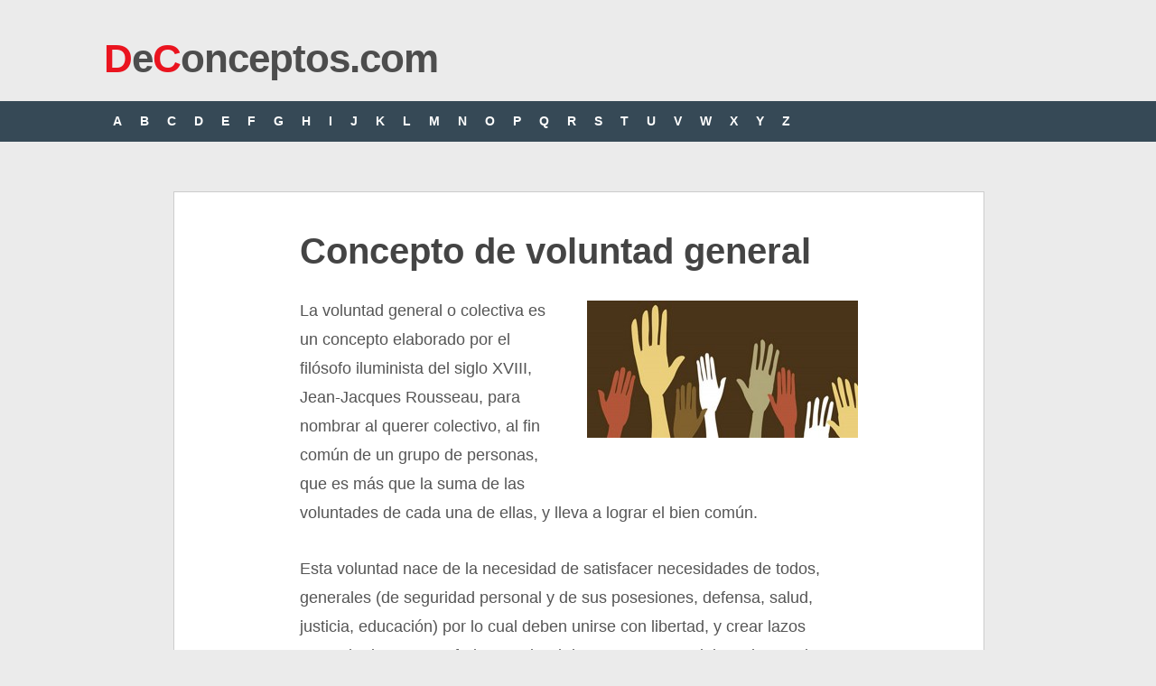

--- FILE ---
content_type: text/html; charset=UTF-8
request_url: https://deconceptos.com/ciencias-juridicas/voluntad-general
body_size: 3575
content:
<!DOCTYPE html>
<html class="no-js" lang="es">
<head>
	<meta charset="UTF-8">
	<title> Concepto de voluntad general - Definici&oacute;n en DeConceptos.com</title>
	<!--iOS/android/handheld specific -->	
<link rel="apple-touch-icon" href="apple-touch-icon.png">
<meta name="viewport" content="width=device-width, initial-scale=1.0">
<meta name="apple-mobile-web-app-capable" content="yes">
<meta name="apple-mobile-web-app-status-bar-style" content="black">
    <meta name="robots" content="follow, all" />	<link rel="stylesheet" type="text/css" media="all" href="https://deconceptos.com/wp-content/themes/ribbon/style4.css" />
	<link rel="pingback" href="https://deconceptos.com/xmlrpc.php" />
		    	<style type="text/css">
body {background-color:#EBEBEB;}
.nav-previous a:hover,.nav-next a:hover,#commentform input#submit,#searchform input[type="submit"],.home_menu_item,.secondary-navigation a:hover, .post-date-ribbon,.currenttext, .pagination a:hover,.readMore a,.mts-subscribe input[type="submit"] {background-color:#EA141F; }
#tabber .inside li .meta b,footer .widget li a:hover,.fn a,.reply a,#tabber .inside li div.info .entry-title a:hover, #navigation ul ul a:hover,.single_post a, a:hover, .textwidget a, #commentform a, #tabber .inside li a, .copyrights a:hover, a, .sidebar.c-4-12 a:hover, .top a:hover {color:#EA141F; }
.corner {border-color: transparent transparent #EA141F transparent;}
.secondary-navigation, footer, .sidebar #searchform input[type="submit"]:hover, .readMore a:hover, #commentform input#submit:hover { background-color: #364956; }
</style>
	    


<script async src="https://securepubads.g.doubleclick.net/tag/js/gpt.js"></script>
<script>
  window.googletag = window.googletag || {cmd: []};
  var interstitialSlot;
  googletag.cmd.push(function() {
    
    var mapping2 = googletag.sizeMapping()
                            .addSize([600, 0], [[300, 250], [336, 280], [970, 250], [728, 90]])
                            .addSize([0, 0], [[300, 250], [336, 280]])
                            .build();
                            
    var mapping3 = googletag.sizeMapping()
                            .addSize([600, 0], [[300, 600], [300, 250]])
                            .addSize([0, 0], [[300, 600], [300, 250]])
                            .build();
                            
    googletag.defineSlot('/22357687369/Deconceptos_main_ad', [[970, 250], [300, 250], [336, 280], [728, 90]], 'div-gpt-ad-1596061316168-0')
             .defineSizeMapping(mapping2)
             .setTargeting('test', 'lazyload')
             .addService(googletag.pubads());
    
    googletag.defineSlot('/22357687369/Deconceptos_intext_ad', [[970, 250], [300, 250], [336, 280], [728, 90]], 'div-gpt-ad-1596061366917-0')
             .defineSizeMapping(mapping2)
             .setTargeting('test', 'lazyload')
             .addService(googletag.pubads());                                                          
            
    googletag.defineSlot('/22357687369/deconceptos_lo', [1, 1], 'div-gpt-ad-1655083079695-0').setTargeting('test', 'lazyload').addService(googletag.pubads());
    
    interstitialSlot = googletag.defineOutOfPageSlot('/22357687369/deconceptos_intersitial',googletag.enums.OutOfPageFormat.INTERSTITIAL);

        if (interstitialSlot) {
          interstitialSlot.addService(googletag.pubads());
          
        }
    
    googletag.pubads().enableLazyLoad({
  fetchMarginPercent: 100,  // Fetch slots within 1 viewports.
  renderMarginPercent: 100,  // Render slots within 1 viewports.
  mobileScaling: 1.0  // Double the above values on mobile.
});
    googletag.pubads().enableSingleRequest();
    googletag.pubads().collapseEmptyDivs();
    googletag.enableServices();
  });
</script>

<!-- Google tag (gtag.js) -->
<script async src="https://www.googletagmanager.com/gtag/js?id=G-HYYH55XWLL"></script>
<script>
  window.dataLayer = window.dataLayer || [];
  function gtag(){dataLayer.push(arguments);}
  gtag('js', new Date());

  gtag('config', 'G-HYYH55XWLL');
</script>

</head>
<body id ="blog" class="wp-singular post-template-default single single-post postid-6027 single-format-standard wp-theme-ribbon main cat-4-id cat-6-id">



	<header class="main-header">
		<div class="container">
			<div id="header">
																<div id="logo">
								<a href="https://deconceptos.com"><font color="#EA141F">D</font>e<font color="#EA141F">C</font>onceptos.com</a>
							</div><!-- END #logo -->
													 <div class="widget-header">
											            </div>             
			</div><!--#header-->
            <div class="secondary-navigation">
				<nav id="navigation" >
											<ul class="menu">
							                            <li><a href="https://deconceptos.com/indice-A/">A</a></li>
	<li><a href="https://deconceptos.com/indice-B/">B</a></li>

	<li><a href="https://deconceptos.com/indice-C/">C</a></li>
	<li><a href="https://deconceptos.com/indice-D/">D</a></li>
	<li><a href="https://deconceptos.com/indice-E/">E</a></li>
	<li><a href="https://deconceptos.com/indice-F/">F</a></li>
	<li><a href="https://deconceptos.com/indice-G/">G</a></li>
	<li><a href="https://deconceptos.com/indice-H/">H</a></li>

	<li><a href="https://deconceptos.com/indice-I/">I</a></li>
	<li><a href="https://deconceptos.com/indice-J/">J</a></li>
	<li><a href="https://deconceptos.com/indice-K/">K</a></li>
	<li><a href="https://deconceptos.com/indice-L/">L</a></li>
	<li><a href="https://deconceptos.com/indice-M/">M</a></li>
	<li><a href="https://deconceptos.com/indice-N/">N</a></li>

	<li><a href="https://deconceptos.com/indice-O/">O</a></li>
	<li><a href="https://deconceptos.com/indice-P/">P</a></li>
	<li><a href="https://deconceptos.com/indice-Q/">Q</a></li>
	<li><a href="https://deconceptos.com/indice-R/">R</a></li>
	<li><a href="https://deconceptos.com/indice-S/">S</a></li>
	<li><a href="https://deconceptos.com/indice-T/">T</a></li>

	<li><a href="https://deconceptos.com/indice-U/">U</a></li>
	<li><a href="https://deconceptos.com/indice-V/">V</a></li>
	<li><a href="https://deconceptos.com/indice-W/">W</a></li>
	<li><a href="https://deconceptos.com/indice-X/">X</a></li>
	<li><a href="https://deconceptos.com/indice-Y/">Y</a></li>
	<li><a href="https://deconceptos.com/indice-Z/">Z</a></li>
						</ul>
									</nav>
			</div>
		</div><!--.container-->        
	</header>
	<div class="main-container">
<div id="page" class="single">


	<div class="content">
		<article class="article">
			<div id="content_box" >
									<div id="post-6027" class="g post post-6027 type-post status-publish format-standard hentry category-ciencias-juridicas category-ciencias-sociales cat-4-id cat-6-id">
						<div class="single_post">
														<header>
								<h1 class="title single-title">Concepto de voluntad general</h1>
							</header><!--.headline_area-->
							<div class="post-single-content box mark-links">
                            
                                    
								<p><img decoding="async" src="https://deconceptos.com/wp-content/uploads/2012/07/concepto-de-voluntad-general-300x152.jpg" alt="" title="Concepto de voluntad general" width="300" height="152" class="alignright size-medium wp-image-6028" srcset="https://deconceptos.com/wp-content/uploads/2012/07/concepto-de-voluntad-general-300x152.jpg 300w, https://deconceptos.com/wp-content/uploads/2012/07/concepto-de-voluntad-general.jpg 600w" sizes="(max-width: 300px) 100vw, 300px" />La voluntad general o colectiva es un concepto elaborado por el filósofo iluminista del siglo XVIII, Jean-Jacques Rousseau, para nombrar al querer colectivo, al fin común de un grupo de personas, que es más que la suma de las voluntades de cada una de ellas, y lleva a lograr el bien común.</p>

        <div class='anuncio'>
<!-- /22357687369/Deconceptos_main_ad -->
<div id='div-gpt-ad-1596061316168-0'>
  <script>
    googletag.cmd.push(function() { googletag.display('div-gpt-ad-1596061316168-0'); });
  </script>
</div>
</div>
  
<p>Esta voluntad nace de la necesidad de satisfacer necesidades de todos, generales (de seguridad personal y de sus posesiones, defensa, salud, justicia, educación) por lo cual deben unirse con libertad, y crear lazos comunitarios, que se forjan en virtud de un contrato social. Cada uno tiene ciertas inclinaciones hacia fines individuales y egoístas, pero la convivencia social exige que se resignen en ciertos casos esas tendencias, para lograr una sociedad en paz, que obliga a compartir y a establecer límites a nuestros derechos, a través de la ley, para el bien de todos.</p>
<p>Como es imposible que todos los miembros del cuerpo social tengan las mismas ideas sobre cuáles son las necesidades a satisfacer o los medios para lograr cumplir los fines, la voluntad general está representada por lo que desea la mayoría, aunque ésta no sea la voluntad general, pero al ser la de muchos es menos probable que falle; pensamiento que sentó la base del concepto moderno de Democracia, aunque para Rousseau, la voluntad general tenía plena vigencia en las antiguas democracias directas (cuyo único exponente fue Atenas), donde las decisiones eran tomadas por todos los ciudadanos reunidos en Asamblea.</p>

        <div class='anuncio'>
<!-- /22357687369/Deconceptos_intext_ad -->
<div id='div-gpt-ad-1596061366917-0'>
  <script>
    googletag.cmd.push(function() { googletag.display('div-gpt-ad-1596061366917-0'); });
  </script>
</div>
</div>

<!-- /22357687369/deconceptos_lo -->
<div id='div-gpt-ad-1655083079695-0'>
  <script>
    googletag.cmd.push(function() { googletag.display('div-gpt-ad-1655083079695-0'); });
  </script>
</div>

<!-- /22357687369/Deconceptos_1x1 -->
<div id='div-gpt-ad-1596061399282-0'>
  <script>
    googletag.cmd.push(function() { googletag.display('div-gpt-ad-1596061399282-0'); });
  </script>
</div>


<p>Para Rousseau los gobiernos populares y legítimos tienen por objeto el bien común y deben usar como guía la voluntad general que es la que justifica la existencia del Estado.</p>
<div class="yarpp"><span class="sub-titulo">Citar este art&iacute;culo</span></div><p>Fingermann, H. (20 de septiembre de 2012). <em>Concepto de voluntad general</em>. Deconceptos.com. https://deconceptos.com/ciencias-juridicas/voluntad-general</p><div class='yarpp yarpp-related yarpp-related-website yarpp-template-list'>
<!-- YARPP List -->
<span class="sub-titulo">Continúa leyendo:</span><ol>
<li><a href="https://deconceptos.com/ciencias-sociales/buena-voluntad" rel="bookmark" title="Buena voluntad">Buena voluntad</a></li>
<li><a href="https://deconceptos.com/ciencias-naturales/voluntad" rel="bookmark" title="voluntad">voluntad</a></li>
<li><a href="https://deconceptos.com/general/general" rel="bookmark" title="general">general</a></li>
<li><a href="https://deconceptos.com/ciencias-sociales/balance-general" rel="bookmark" title="balance general">balance general</a></li>
<li><a href="https://deconceptos.com/ciencias-juridicas/vicios" rel="bookmark" title="vicios">vicios</a></li>
<li><a href="https://deconceptos.com/ciencias-juridicas/obligaciones" rel="bookmark" title="Obligaciones">Obligaciones</a></li>
</ol>
</div>
															</div>
						</div><!--.post-content box mark-links-->

						  
                        
                
                        
                                                                        <table align="center" width="100%" bgcolor="#dddddd"><tr><td style="padding:20px 5px 5px 5px" align="center"><span class="sub-titulo"><a href="https://deconceptos.com/ciencias-juridicas/totalitarismo" rel="next">Concepto siguiente >></a></span></tr></td></table>
                        
                        <div class="buscar">
                            <span class="sub-titulo" style="clear:both">Buscar otro concepto</span>
    						<form method="get" id="searchform" class="search-form" action="https://deconceptos.com" _lpchecked="1">
	<fieldset>
		<input type="text" name="s" id="s" value="Buscar en DeConceptos..." onblur="if (this.value == '') {this.value = 'Buscar en DeConceptos...';}" onfocus="if (this.value == 'Buscar en DeConceptos...') {this.value = '';}" >
		<input type="submit" value="Buscar" onclick="if(this.value=='Buscar en DeConceptos...')this.value='';" />
	</fieldset>
</form>                        </div>
                        
					</div><!--.g post-->
				                
			
					
                    
			</div>
              
		</article>
        
      
        
			</div><!--#page-->
</div><!--.container-->
</div>

	<footer>

        <div class="copyrights"><!--start copyrights-->
<div class="row" id="copyright-note">
<span><a href="https://deconceptos.com/">De Conceptos.com</a> Copyright &copy; 2026.</span> <a rel="nofollow" href="https://deconceptos.com/politica-de-privacidad">Privacidad</a>
<div class="top"> <a href="#top" class="toplink">Volver a Arriba &uarr;</a></div>
</div>
</div> 
	</footer><!--footer-->
    

</body>
</html>
<!-- Dynamic page generated in 0.041 seconds. -->
<!-- Cached page generated by WP-Super-Cache on 2026-01-27 01:06:35 -->

<!-- super cache -->

--- FILE ---
content_type: text/html; charset=utf-8
request_url: https://www.google.com/recaptcha/api2/aframe
body_size: 266
content:
<!DOCTYPE HTML><html><head><meta http-equiv="content-type" content="text/html; charset=UTF-8"></head><body><script nonce="GFhByUdsfU_rCdppclJWxg">/** Anti-fraud and anti-abuse applications only. See google.com/recaptcha */ try{var clients={'sodar':'https://pagead2.googlesyndication.com/pagead/sodar?'};window.addEventListener("message",function(a){try{if(a.source===window.parent){var b=JSON.parse(a.data);var c=clients[b['id']];if(c){var d=document.createElement('img');d.src=c+b['params']+'&rc='+(localStorage.getItem("rc::a")?sessionStorage.getItem("rc::b"):"");window.document.body.appendChild(d);sessionStorage.setItem("rc::e",parseInt(sessionStorage.getItem("rc::e")||0)+1);localStorage.setItem("rc::h",'1769817510766');}}}catch(b){}});window.parent.postMessage("_grecaptcha_ready", "*");}catch(b){}</script></body></html>

--- FILE ---
content_type: application/javascript; charset=utf-8
request_url: https://fundingchoicesmessages.google.com/f/AGSKWxUFBmlp1n9NojxibvYWQwDeGHGR3isdS1Es9TNo3vI2ZzSJvokaROVklth0zjj6uIMhK7ZXHbbX3wjIOA3Ej5FjVwvmtbIn3hB5qqmHSGYIqKOJep-tpQ9L6ktl7nNL1RgcVAE2E32M2Ub3WsUe6CYkJMjriHId8iRgP79zP_0e2NrhxphwZjtaaP4M/_/api.ad./jspopunder./adv_server._adtop./compiled/ads-
body_size: -1285
content:
window['938fcd37-87e6-4ce9-9c62-d18425010db5'] = true;